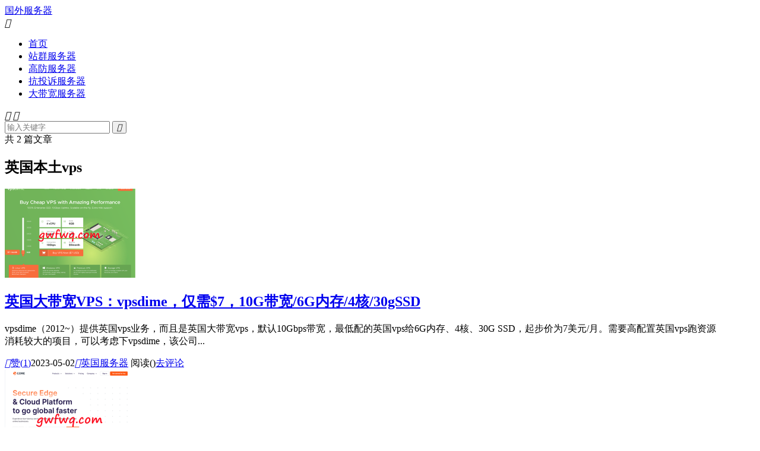

--- FILE ---
content_type: text/html; charset=UTF-8
request_url: https://www.gwfwq.com/tag/%E8%8B%B1%E5%9B%BD%E6%9C%AC%E5%9C%9Fvps
body_size: 6329
content:
<!DOCTYPE HTML>
<html lang="zh-CN" >
<head>
<meta charset="UTF-8">
<meta http-equiv="X-UA-Compatible" content="IE=edge">
<meta name="viewport" content="width=device-width, initial-scale=1.0">
<meta name="apple-mobile-web-app-title" content="国外服务器">
<meta http-equiv="Cache-Control" content="no-siteapp">
<title>英国本土vps-国外服务器</title>
<meta name='robots' content='max-image-preview:large' />
<style id='wp-img-auto-sizes-contain-inline-css' type='text/css'>
img:is([sizes=auto i],[sizes^="auto," i]){contain-intrinsic-size:3000px 1500px}
/*# sourceURL=wp-img-auto-sizes-contain-inline-css */
</style>
<link rel='stylesheet' id='style-css' href='https://www.gwfwq.com/wp-content/themes/dux/style.css' type='text/css' media='all' />
<meta name="keywords" content="英国本土vps">
<style>.container{max-width:1200px}</style><link rel="shortcut icon" href="https://www.gwfwq.com/favicon.ico">
</head>
<body class="archive tag tag-vps tag-1757 wp-theme-dux home m-excerpt-cat m-excerpt-time m-excerpt-desc topbar-off ajaxnumber site-layout-2 text-justify-on m-sidebar m-list-thumb-left m-catplist-on">
<header class="header">
	<div class="container">
		<div class="logo logo-text"><a href="https://www.gwfwq.com" title="国外服务器-便宜服务器推荐，服务器租用，站群\高防\大带宽等">国外服务器</a></div>													<div class="navto-search search-show"><i class="tbfa">&#xe611;</i></div>
							<ul class="site-nav site-navbar">
			<li><a href="https://www.gwfwq.com/">首页</a></li>
<li><a href="https://www.gwfwq.com/zhanqun">站群服务器</a></li>
<li><a href="https://www.gwfwq.com/gaofang">高防服务器</a></li>
<li><a href="https://www.gwfwq.com/kangtousu">抗投诉服务器</a></li>
<li><a href="https://www.gwfwq.com/dadaikuan">大带宽服务器</a></li>
		</ul>
					</div>
</header>
	<div class="m-icon-nav">
		<i class="tbfa">&#xe612;</i>
		<i class="tbfa">&#xe606;</i>
	</div>
<div class="site-search">
	<div class="container">
		<form method="get" class="site-search-form" action="https://www.gwfwq.com/">
    <input class="search-input" name="s" type="text" placeholder="输入关键字" value="" required="required">
    <button class="search-btn" type="submit"><i class="tbfa">&#xe611;</i></button>
</form>	</div>
</div>

<section class="container">
	<div class="content-wrap">
		<div class="content">
						<div class="catleader"><div class="-r">共 2 篇文章</div><h1>英国本土vps</h1></div><article class="excerpt excerpt-1"><a target="_blank" class="focus" href="https://www.gwfwq.com/yingguo/856.html"><img src="https://www.gwfwq.com/wp-content/uploads/2023/05/vpsdime-220x150.png" alt="英国大带宽VPS：vpsdime，仅需$7，10G带宽/6G内存/4核/30gSSD-国外服务器" class="thumb"></a><header><h2><a target="_blank" href="https://www.gwfwq.com/yingguo/856.html" title="英国大带宽VPS：vpsdime，仅需$7，10G带宽/6G内存/4核/30gSSD-国外服务器">英国大带宽VPS：vpsdime，仅需$7，10G带宽/6G内存/4核/30gSSD</a></h2></header><p class="note">vpsdime（2012~）提供英国vps业务，而且是英国大带宽vps，默认10Gbps带宽，最低配的英国vps给6G内存、4核、30G SSD，起步价为7美元/月。需要高配置英国vps跑资源消耗较大的项目，可以考虑下vpsdime，该公司...</p><div class="meta"><a href="javascript:;" etap="like" class="post-like" data-pid="856"><i class="tbfa">&#xe64c;</i>赞(<span>1</span>)</a><time>2023-05-02</time><a class="cat" href="https://www.gwfwq.com/yingguo"><i class="tbfa">&#xe60e;</i>英国服务器</a> <span class="pv">阅读(<span class="ajaxlistpv" data-id="856"></span>)</span><a class="pc" href="https://www.gwfwq.com/yingguo/856.html#respond">去评论</a></div></article><article class="excerpt excerpt-2"><a target="_blank" class="focus" href="https://www.gwfwq.com/yingguo/776.html"><img src="https://www.gwfwq.com/wp-content/uploads/2023/01/gcore-220x150.png" alt="英国VPS/英国云服务器：gcore，英国伦敦机房，200M带宽，不限流量，仅需€3/月-国外服务器" class="thumb"></a><header><h2><a target="_blank" href="https://www.gwfwq.com/yingguo/776.html" title="英国VPS/英国云服务器：gcore，英国伦敦机房，200M带宽，不限流量，仅需€3/月-国外服务器">英国VPS/英国云服务器：gcore，英国伦敦机房，200M带宽，不限流量，仅需€3/月</a></h2></header><p class="note">gcore在英国伦敦核心地带有自己的数据中心，运作着英国vps、英国云服务器、英国独立服务器、英国CDN节点等业务，支持各种定制服务，可以使用支付宝、PayPal、信用卡、加密货币等多种付款方式。gcore的伦敦vps默认采用KVM虚拟，纯...</p><div class="meta"><a href="javascript:;" etap="like" class="post-like" data-pid="776"><i class="tbfa">&#xe64c;</i>赞(<span>66</span>)</a><time>2021-12-12</time><a class="cat" href="https://www.gwfwq.com/yingguo"><i class="tbfa">&#xe60e;</i>英国服务器</a> <span class="pv">阅读(<span class="ajaxlistpv" data-id="776"></span>)</span><a class="pc" href="https://www.gwfwq.com/yingguo/776.html#respond">去评论</a></div></article>		</div>
	</div>
	<div class="sidebar">
	<div class="widget widget_categories"><h3>分类</h3>
			<ul>
					<li class="cat-item cat-item-45"><a href="https://www.gwfwq.com/danmai">丹麦服务器</a>
</li>
	<li class="cat-item cat-item-20"><a href="https://www.gwfwq.com/wukelan">乌克兰服务器</a>
</li>
	<li class="cat-item cat-item-313"><a href="https://www.gwfwq.com/wuzibiekesitan">乌兹别克斯坦</a>
</li>
	<li class="cat-item cat-item-314"><a href="https://www.gwfwq.com/yameiniya">亚美尼亚服务器</a>
</li>
	<li class="cat-item cat-item-19"><a href="https://www.gwfwq.com/eluosi">俄罗斯服务器</a>
</li>
	<li class="cat-item cat-item-28"><a href="https://www.gwfwq.com/baojialiya">保加利亚服务器</a>
</li>
	<li class="cat-item cat-item-50"><a href="https://www.gwfwq.com/jianada">加拿大服务器</a>
</li>
	<li class="cat-item cat-item-36"><a href="https://www.gwfwq.com/xiongyali">匈牙利服务器</a>
</li>
	<li class="cat-item cat-item-56"><a href="https://www.gwfwq.com/nanfei">南非服务器</a>
</li>
	<li class="cat-item cat-item-30"><a href="https://www.gwfwq.com/lusenbao">卢森堡服务器</a>
</li>
	<li class="cat-item cat-item-13"><a href="https://www.gwfwq.com/yindu">印度服务器</a>
</li>
	<li class="cat-item cat-item-6"><a href="https://www.gwfwq.com/taiwan">台湾服务器</a>
</li>
	<li class="cat-item cat-item-16"><a href="https://www.gwfwq.com/hasakesitan">哈萨克斯坦服务器</a>
</li>
	<li class="cat-item cat-item-18"><a href="https://www.gwfwq.com/tuerqi">土耳其服务器</a>
</li>
	<li class="cat-item cat-item-51"><a href="https://www.gwfwq.com/moxige">墨西哥服务器</a>
</li>
	<li class="cat-item cat-item-1332"><a href="https://www.gwfwq.com/dadaikuan">大带宽服务器</a>
</li>
	<li class="cat-item cat-item-35"><a href="https://www.gwfwq.com/aodili">奥地利服务器</a>
</li>
	<li class="cat-item cat-item-53"><a href="https://www.gwfwq.com/baxi">巴西服务器</a>
</li>
	<li class="cat-item cat-item-22"><a href="https://www.gwfwq.com/deguo">德国服务器</a>
</li>
	<li class="cat-item cat-item-24"><a href="https://www.gwfwq.com/yidali">意大利服务器</a>
</li>
	<li class="cat-item cat-item-47"><a href="https://www.gwfwq.com/nuowei">挪威服务器</a>
</li>
	<li class="cat-item cat-item-37"><a href="https://www.gwfwq.com/jieke">捷克服务器</a>
</li>
	<li class="cat-item cat-item-7"><a href="https://www.gwfwq.com/xinjiapo">新加坡服务器</a>
</li>
	<li class="cat-item cat-item-4"><a href="https://www.gwfwq.com/riben">日本服务器</a>
</li>
	<li class="cat-item cat-item-311"><a href="https://www.gwfwq.com/zhili">智利服务器</a>
</li>
	<li class="cat-item cat-item-1"><a href="https://www.gwfwq.com/youhui">服务器优惠</a>
</li>
	<li class="cat-item cat-item-12"><a href="https://www.gwfwq.com/jianpuzhai">柬埔寨服务器</a>
</li>
	<li class="cat-item cat-item-31"><a href="https://www.gwfwq.com/bilishi">比利时服务器</a>
</li>
	<li class="cat-item cat-item-21"><a href="https://www.gwfwq.com/faguo">法国服务器</a>
</li>
	<li class="cat-item cat-item-38"><a href="https://www.gwfwq.com/bolan">波兰服务器</a>
</li>
	<li class="cat-item cat-item-11"><a href="https://www.gwfwq.com/taiguo">泰国服务器</a>
</li>
	<li class="cat-item cat-item-54"><a href="https://www.gwfwq.com/aodaliya">澳大利亚服务器</a>
</li>
	<li class="cat-item cat-item-44"><a href="https://www.gwfwq.com/aishaniya">爱沙尼亚服务器</a>
</li>
	<li class="cat-item cat-item-34"><a href="https://www.gwfwq.com/ruidian">瑞典服务器</a>
</li>
	<li class="cat-item cat-item-33"><a href="https://www.gwfwq.com/ruishi">瑞士服务器</a>
</li>
	<li class="cat-item cat-item-1790"><a href="https://www.gwfwq.com/bilu">秘鲁服务器</a>
</li>
	<li class="cat-item cat-item-506"><a href="https://www.gwfwq.com/zhanqun">站群服务器</a>
</li>
	<li class="cat-item cat-item-29"><a href="https://www.gwfwq.com/luomaniya">罗马尼亚服务器</a>
</li>
	<li class="cat-item cat-item-49"><a href="https://www.gwfwq.com/meiguo">美国服务器</a>
</li>
	<li class="cat-item cat-item-23"><a href="https://www.gwfwq.com/yingguo">英国服务器</a>
</li>
	<li class="cat-item cat-item-32"><a href="https://www.gwfwq.com/helan">荷兰服务器</a>
</li>
	<li class="cat-item cat-item-8"><a href="https://www.gwfwq.com/feilvbin">菲律宾服务器</a>
</li>
	<li class="cat-item cat-item-25"><a href="https://www.gwfwq.com/xibanya">西班牙服务器</a>
</li>
	<li class="cat-item cat-item-312"><a href="https://www.gwfwq.com/asaibaijiang">阿塞拜疆服务器</a>
</li>
	<li class="cat-item cat-item-310"><a href="https://www.gwfwq.com/agenting">阿根廷服务器</a>
</li>
	<li class="cat-item cat-item-315"><a href="https://www.gwfwq.com/alianqiu">阿联酋服务器</a>
</li>
	<li class="cat-item cat-item-5"><a href="https://www.gwfwq.com/hanguo">韩国服务器</a>
</li>
	<li class="cat-item cat-item-3"><a href="https://www.gwfwq.com/xianggang">香港服务器</a>
</li>
	<li class="cat-item cat-item-58"><a href="https://www.gwfwq.com/gaofang">高防服务器</a>
</li>
			</ul>

			</div></div></section>

<footer class="footer">
	<div class="container">
						<p>&copy; 2020-2025 &nbsp; <a href="https://www.gwfwq.com">国外服务器</a> &nbsp; <a href="https://www.gwfwq.com/sitemap.xml">网站地图</a>
</p>
				<!-- Google tag (gtag.js) -->
<script async src="https://www.googletagmanager.com/gtag/js?id=G-R4YKQJHHV5"></script>
<script>
  window.dataLayer = window.dataLayer || [];
  function gtag(){dataLayer.push(arguments);}
  gtag('js', new Date());

  gtag('config', 'G-R4YKQJHHV5');
</script>


<script>
var _hmt = _hmt || [];
(function() {
  var hm = document.createElement("script");
  hm.src = "https://hm.baidu.com/hm.js?2b03fdbde3e7b648b333a64ea40d9143";
  var s = document.getElementsByTagName("script")[0]; 
  s.parentNode.insertBefore(hm, s);
})();
</script>	</div>
</footer>
<script>window.TBUI={"www":"https:\/\/www.gwfwq.com","uri":"https:\/\/www.gwfwq.com\/wp-content\/themes\/dux","ajaxurl":"https:\/\/www.gwfwq.com\/wp-admin\/admin-ajax.php","ver":"9.4","roll":"","copyoff":0,"ajaxpager":"0","fullimage":false,"captcha":0,"captcha_comment":1,"captcha_login":1,"captcha_register":1,"table_scroll_m":1,"table_scroll_w":"800","pre_color":1,"pre_copy":1,"lang":{"copy":"\u590d\u5236","copy_success":"\u5df2\u590d\u5236","comment_loading":"\u8bc4\u8bba\u63d0\u4ea4\u4e2d...","comment_cancel_edit":"\u53d6\u6d88\u7f16\u8f91","loadmore":"\u52a0\u8f7d\u66f4\u591a","like_login":"\u70b9\u8d5e\u8bf7\u5148\u767b\u5f55","liked":"\u4f60\u5df2\u8d5e\uff01","delete_post":"\u786e\u5b9a\u5220\u9664\u8fd9\u4e2a\u6587\u7ae0\u5417\uff1f","read_post_all":"\u70b9\u51fb\u9605\u8bfb\u4f59\u4e0b\u5168\u6587","copy_wechat":"\u5fae\u4fe1\u53f7\u5df2\u590d\u5236","sign_password_less":"\u5bc6\u7801\u592a\u77ed\uff0c\u81f3\u5c116\u4f4d","sign_username_none":"\u7528\u6237\u540d\u4e0d\u80fd\u4e3a\u7a7a","sign_email_error":"\u90ae\u7bb1\u683c\u5f0f\u9519\u8bef","sign_vcode_loading":"\u9a8c\u8bc1\u7801\u83b7\u53d6\u4e2d","sign_vcode_new":" \u79d2\u91cd\u65b0\u83b7\u53d6"},"turnstile_key":""}</script>
<script type="speculationrules">
{"prefetch":[{"source":"document","where":{"and":[{"href_matches":"/*"},{"not":{"href_matches":["/wp-*.php","/wp-admin/*","/wp-content/uploads/*","/wp-content/*","/wp-content/plugins/*","/wp-content/themes/dux/*","/*\\?(.+)"]}},{"not":{"selector_matches":"a[rel~=\"nofollow\"]"}},{"not":{"selector_matches":".no-prefetch, .no-prefetch a"}}]},"eagerness":"conservative"}]}
</script>
<script type="text/javascript" id="rocket-browser-checker-js-after">
/* <![CDATA[ */
"use strict";var _createClass=function(){function defineProperties(target,props){for(var i=0;i<props.length;i++){var descriptor=props[i];descriptor.enumerable=descriptor.enumerable||!1,descriptor.configurable=!0,"value"in descriptor&&(descriptor.writable=!0),Object.defineProperty(target,descriptor.key,descriptor)}}return function(Constructor,protoProps,staticProps){return protoProps&&defineProperties(Constructor.prototype,protoProps),staticProps&&defineProperties(Constructor,staticProps),Constructor}}();function _classCallCheck(instance,Constructor){if(!(instance instanceof Constructor))throw new TypeError("Cannot call a class as a function")}var RocketBrowserCompatibilityChecker=function(){function RocketBrowserCompatibilityChecker(options){_classCallCheck(this,RocketBrowserCompatibilityChecker),this.passiveSupported=!1,this._checkPassiveOption(this),this.options=!!this.passiveSupported&&options}return _createClass(RocketBrowserCompatibilityChecker,[{key:"_checkPassiveOption",value:function(self){try{var options={get passive(){return!(self.passiveSupported=!0)}};window.addEventListener("test",null,options),window.removeEventListener("test",null,options)}catch(err){self.passiveSupported=!1}}},{key:"initRequestIdleCallback",value:function(){!1 in window&&(window.requestIdleCallback=function(cb){var start=Date.now();return setTimeout(function(){cb({didTimeout:!1,timeRemaining:function(){return Math.max(0,50-(Date.now()-start))}})},1)}),!1 in window&&(window.cancelIdleCallback=function(id){return clearTimeout(id)})}},{key:"isDataSaverModeOn",value:function(){return"connection"in navigator&&!0===navigator.connection.saveData}},{key:"supportsLinkPrefetch",value:function(){var elem=document.createElement("link");return elem.relList&&elem.relList.supports&&elem.relList.supports("prefetch")&&window.IntersectionObserver&&"isIntersecting"in IntersectionObserverEntry.prototype}},{key:"isSlowConnection",value:function(){return"connection"in navigator&&"effectiveType"in navigator.connection&&("2g"===navigator.connection.effectiveType||"slow-2g"===navigator.connection.effectiveType)}}]),RocketBrowserCompatibilityChecker}();
//# sourceURL=rocket-browser-checker-js-after
/* ]]> */
</script>
<script type="text/javascript" id="rocket-preload-links-js-extra">
/* <![CDATA[ */
var RocketPreloadLinksConfig = {"excludeUris":"/(?:.+/)?feed(?:/(?:.+/?)?)?$|/(?:.+/)?embed/|/(index\\.php/)?(.*)wp\\-json(/.*|$)|/refer/|/go/|/recommend/|/recommends/","usesTrailingSlash":"","imageExt":"jpg|jpeg|gif|png|tiff|bmp|webp|avif|pdf|doc|docx|xls|xlsx|php","fileExt":"jpg|jpeg|gif|png|tiff|bmp|webp|avif|pdf|doc|docx|xls|xlsx|php|html|htm","siteUrl":"https://www.gwfwq.com","onHoverDelay":"100","rateThrottle":"3"};
//# sourceURL=rocket-preload-links-js-extra
/* ]]> */
</script>
<script type="text/javascript" id="rocket-preload-links-js-after">
/* <![CDATA[ */
(function() {
"use strict";var r="function"==typeof Symbol&&"symbol"==typeof Symbol.iterator?function(e){return typeof e}:function(e){return e&&"function"==typeof Symbol&&e.constructor===Symbol&&e!==Symbol.prototype?"symbol":typeof e},e=function(){function i(e,t){for(var n=0;n<t.length;n++){var i=t[n];i.enumerable=i.enumerable||!1,i.configurable=!0,"value"in i&&(i.writable=!0),Object.defineProperty(e,i.key,i)}}return function(e,t,n){return t&&i(e.prototype,t),n&&i(e,n),e}}();function i(e,t){if(!(e instanceof t))throw new TypeError("Cannot call a class as a function")}var t=function(){function n(e,t){i(this,n),this.browser=e,this.config=t,this.options=this.browser.options,this.prefetched=new Set,this.eventTime=null,this.threshold=1111,this.numOnHover=0}return e(n,[{key:"init",value:function(){!this.browser.supportsLinkPrefetch()||this.browser.isDataSaverModeOn()||this.browser.isSlowConnection()||(this.regex={excludeUris:RegExp(this.config.excludeUris,"i"),images:RegExp(".("+this.config.imageExt+")$","i"),fileExt:RegExp(".("+this.config.fileExt+")$","i")},this._initListeners(this))}},{key:"_initListeners",value:function(e){-1<this.config.onHoverDelay&&document.addEventListener("mouseover",e.listener.bind(e),e.listenerOptions),document.addEventListener("mousedown",e.listener.bind(e),e.listenerOptions),document.addEventListener("touchstart",e.listener.bind(e),e.listenerOptions)}},{key:"listener",value:function(e){var t=e.target.closest("a"),n=this._prepareUrl(t);if(null!==n)switch(e.type){case"mousedown":case"touchstart":this._addPrefetchLink(n);break;case"mouseover":this._earlyPrefetch(t,n,"mouseout")}}},{key:"_earlyPrefetch",value:function(t,e,n){var i=this,r=setTimeout(function(){if(r=null,0===i.numOnHover)setTimeout(function(){return i.numOnHover=0},1e3);else if(i.numOnHover>i.config.rateThrottle)return;i.numOnHover++,i._addPrefetchLink(e)},this.config.onHoverDelay);t.addEventListener(n,function e(){t.removeEventListener(n,e,{passive:!0}),null!==r&&(clearTimeout(r),r=null)},{passive:!0})}},{key:"_addPrefetchLink",value:function(i){return this.prefetched.add(i.href),new Promise(function(e,t){var n=document.createElement("link");n.rel="prefetch",n.href=i.href,n.onload=e,n.onerror=t,document.head.appendChild(n)}).catch(function(){})}},{key:"_prepareUrl",value:function(e){if(null===e||"object"!==(void 0===e?"undefined":r(e))||!1 in e||-1===["http:","https:"].indexOf(e.protocol))return null;var t=e.href.substring(0,this.config.siteUrl.length),n=this._getPathname(e.href,t),i={original:e.href,protocol:e.protocol,origin:t,pathname:n,href:t+n};return this._isLinkOk(i)?i:null}},{key:"_getPathname",value:function(e,t){var n=t?e.substring(this.config.siteUrl.length):e;return n.startsWith("/")||(n="/"+n),this._shouldAddTrailingSlash(n)?n+"/":n}},{key:"_shouldAddTrailingSlash",value:function(e){return this.config.usesTrailingSlash&&!e.endsWith("/")&&!this.regex.fileExt.test(e)}},{key:"_isLinkOk",value:function(e){return null!==e&&"object"===(void 0===e?"undefined":r(e))&&(!this.prefetched.has(e.href)&&e.origin===this.config.siteUrl&&-1===e.href.indexOf("?")&&-1===e.href.indexOf("#")&&!this.regex.excludeUris.test(e.href)&&!this.regex.images.test(e.href))}}],[{key:"run",value:function(){"undefined"!=typeof RocketPreloadLinksConfig&&new n(new RocketBrowserCompatibilityChecker({capture:!0,passive:!0}),RocketPreloadLinksConfig).init()}}]),n}();t.run();
}());

//# sourceURL=rocket-preload-links-js-after
/* ]]> */
</script>
<script type="text/javascript" src="https://www.gwfwq.com/wp-content/themes/dux/assets/js/libs/jquery.min.js" id="jquery-js"></script>
<script type="text/javascript" src="https://www.gwfwq.com/wp-content/themes/dux/assets/js/loader.js" id="loader-js"></script>
</body>
</html>
<!-- This website is like a Rocket, isn't it? Performance optimized by WP Rocket. Learn more: https://wp-rocket.me -->